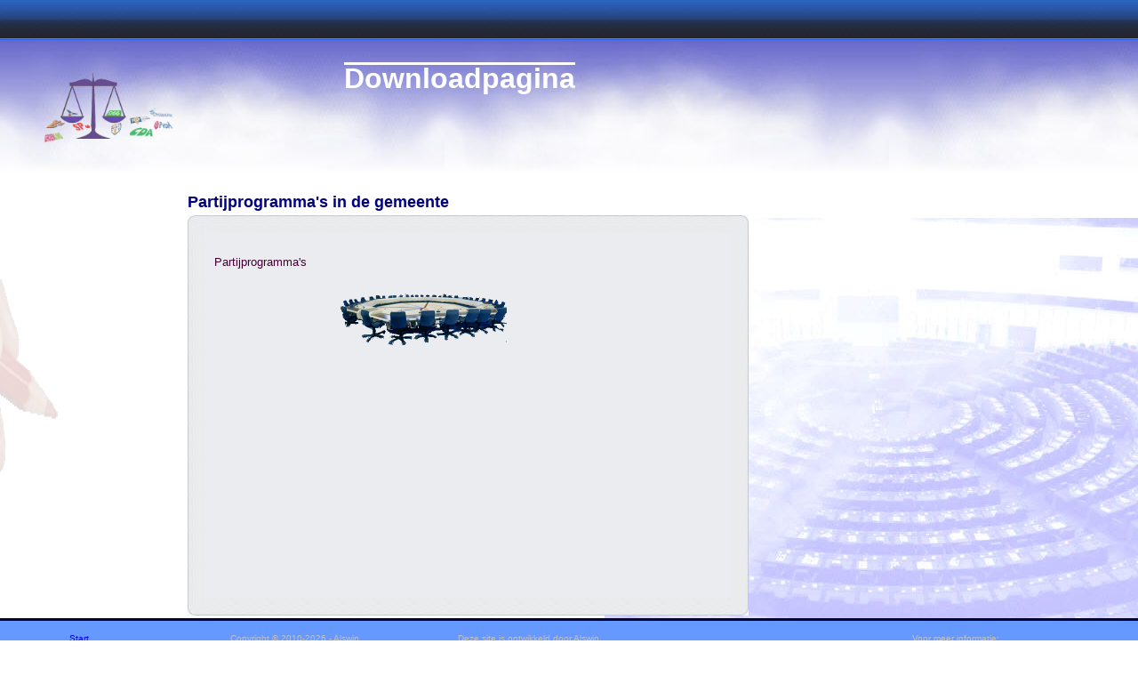

--- FILE ---
content_type: text/html; charset=utf-8
request_url: https://www.programmavergelijk.nl/DownLoads.aspx
body_size: 3482
content:

<!DOCTYPE html PUBLIC "-//W3C//DTD XHTML 1.0 Transitional//EN" "http://www.w3.org/TR/xhtml1/DTD/xhtml1-transitional.dtd">
<html xmlns="http://www.w3.org/1999/xhtml">
<head><title>
	Master 
</title><link href="StyleSheet.css" rel="stylesheet" type="text/css" /><link rel="shortcut icon" href="../../favicon.ico" type="image/x-icon" />
    <style type="text/css">
        .style3
        {
            width: 21px;
        }
    </style>

    <style type="text/css">
        </style>
    <meta name="google-site-verification" content="J4nUDo_7xg06q9QwK3ov9dPRxFJmihsgFi2SrYQBCzI" /></head>
<body style="padding-right: 0px; padding-left: 0px; padding-bottom: 0px; margin: 0px; padding-top: 0px; height: 100%">
    
    <!-- MENUBALK -->
    <div class="wrapper">
        <form method="post" action="./DownLoads.aspx" id="form1" style="height: auto">
<div class="aspNetHidden">
<input type="hidden" name="__VIEWSTATE" id="__VIEWSTATE" value="/qMtjP4tAJS02wFWiH0eBkGKI1oIIXl0UZB6iZf5Ht7ud2WZBz7+62h1i+gaNixkvLOF+a4+LMWsvJxDeeDctL3CnUQFh6Db4VHhZXcJCBw0BUx+ZrlBKfKTYW+4A2x4pvtnNj6Mu1UtgyozM/pAP5CRRUrveYY1IUn6xnAzcwl/SCrTQuR4gu/re8VDB4oAABeRIxaqG+Z/t5la+myZmhvKF5cgirOUEeJaFYi0y4G00oAg2DVeMBXA9Msf/+A6iOymaJqrmAoKLTwHi03PYA==" />
</div>

<div class="aspNetHidden">

	<input type="hidden" name="__VIEWSTATEGENERATOR" id="__VIEWSTATEGENERATOR" value="19CC8457" />
</div>
            <div id="main" style="width: 100%; margin: 0 0 0 0; position: relative; overflow: hidden;">
                <div id="header">
                    <table style="width: 100%; height: 45; border-collapse: collapse" cellspacing="0px"
                        cellpadding="0px">
                        <tr id="MenuPartij" style="border: 0; border-collapse: collapse; background-color: Blue">
	<td style="background-image: url(Opmaak/MENUBAS.JPG); height: 45px; vertical-align: top; background-repeat: repeat-x;" align="center">
                                
                            </td>
</tr>

                    </table>
                    <!-- WOLKENPARTIJ ONDER MENUBALK -->
                    <table id="myTable" style="width: 100%; border-collapse: collapse; background-image: url('Opmaak/BCKGRND.JPG'); background-repeat: repeat-x"
                        cellpadding="0" cellspacing="0">
                        <tr id="tr1">
                            <td style="width: 50px;">&nbsp;
                            </td>
                            <td style="width: 10%">
                                <img id="Image16" src="Opmaak/PARTBAL2.GIF" style="height:82px;width:145px;" />
                            </td>
                            <td id="theCell" style="width: 15%"></td>
                            <td style="width: 65%; font-size: large; font-weight: bold; color: #000080; font-family: Arial, Helvetica, sans-serif; height: 150px; vertical-align: middle;">
                                <span id="LabelKop" style="text-decoration: overline;font-weight: bold; font-size: xx-large; color: White;">Downloadpagina</span>
                                <br />
                                <br />
                                <br />
                                <br />
                            </td>
                            <td style="width: auto; text-align: right; vertical-align: top;">&nbsp;
                            </td>
                            <td style="width: auto; height: 150px">&nbsp;
                            </td>
                        </tr>
                    </table>
                </div>
                <div id="body">
                    
    <table style="border-collapse: collapse; width: 100%; background-position: right bottom;
        vertical-align: top; background-image: url('Opmaak/PARLEM2.JPG'); background-repeat: no-repeat;"
        cellspacing="0" cellpadding="0">
        <tr>
            <td style="background-position: left; width: 12%; background-image: url('Opmaak/STMPTLD2.gif');
                background-repeat: no-repeat; vertical-align: bottom; text-align: right;">
            </td>
            <td style="width: 55%;">
                <table style="width: 100%;">
                    <tr>
                        <td style="width: 50px">
                            &nbsp;
                        </td>
                        <td>
                            <br />
                        </td>
                        <td>
                            &nbsp;
                        </td>
                    </tr>
                    <tr>
                        <td style="width: 50px">
                            &nbsp;
                        </td>
                        <td style="font-size: large; font-weight: bold; color: #000080; font-family: Arial, Helvetica, sans-serif">
                            Partijprogramma&#39;s in de gemeente
                            <span id="ContentPlaceHolder1_Label1"></span>
                        </td>
                        <td>
                            &nbsp;
                        </td>
                    </tr>
                    <tr>
                        <td style="width: 50px">
                            &nbsp;
                        </td>
                        <td>
                            <table id="ContentPlaceHolder1_GrijzeTabel" style="border-collapse: collapse; width: 100%; min-height: 450px;" cellspacing="0" cellpadding="0">
	<tr style="border-collapse: collapse;">
		<td style="width: 20px; height: 20px; background-image: url(&#39;Opmaak/GRKOPLNK.JPG&#39;);">
                                    </td>
		<td style="height: 20px; background-image: url(&#39;Opmaak/GRBOVEN.JPG&#39;); background-repeat: repeat-x">
                                        &nbsp;
                                    </td>
		<td style="width: 20px; height: 20px; background-image: url(&#39;Opmaak/GRKOPRCH.jpg&#39;);">
                                    </td>
	</tr>
	<tr>
		<td style="width: 20px; background-image: url(&#39;Opmaak/GRLINKS.JPG&#39;);">
                                    </td>
		<td style="padding-left: 10px; padding-right: 10px; background-color: #EBECF0; vertical-align: top;">
                                        <table id="ProgrammasTabel" cellpadding="0" cellspacing="0" style="border-collapse: collapse;">
                                            <tr id="PTRij01">
                                                <td style="width: 11%; height: 65px; vertical-align: middle; text-align: left;">
                                                    Partijprogramma's
                                                </td>
                                                <td style="width: auto; height: 65px; padding-right: 10px;">
                                                    &nbsp;
                                                </td>
                                                <td style="width: 100px; height: 65px;">
                                                </td>
                                            </tr>
                                            
                                            
                                            
                                            
                                            
                                            
                                            
                                            
                                            
                                            <tr>
                                                <td colspan="2" style="text-align: center">
                                                    <img id="ContentPlaceHolder1_Image11" src="Opmaak/Raadzaal.gif" style="height:60px;width:190px;" />
                                                </td>
                                                <td style="width: 100px; height: 65px;">
                                                    <br />
                                                    <br />
                                                </td>
                                            </tr>
                                        </table>
                                        <br />
                                    </td>
		<td style="width: 20px; background-image: url(&#39;Opmaak/GRRECHTS.JPG&#39;);">
                                    </td>
	</tr>
	<tr>
		<td style="width: 20px; height: 20px; background-image: url(&#39;Opmaak/GRBODLO.JPG&#39;);">
                                    </td>
		<td style="height: 20px; background-image: url(&#39;Opmaak/GRONDER.JPG&#39;); background-repeat: repeat-x">
                                        &nbsp;
                                    </td>
		<td style="width: 20px; height: 20px; background-image: url(&#39;Opmaak/GRBODRO.JPG&#39;);">
                                    </td>
	</tr>
</table>

                        </td>
                        <td>
                        </td>
                    </tr>
                </table>
            </td>
            <td style="vertical-align: top; width: 26%;">
            </td>
            <td style="width: 20%;">
            </td>
        </tr>
        <tr>
            <td style="background-image: url('Opmaak/BCKGRSTR.JPG'); background-repeat: repeat-y;
                background-position: right" colspan="2">
            </td>
            <td style="width: auto; background-color: #CBDBFF">
            </td>
        </tr>
    </table>

                </div>
            </div>
            <div class="push">
            </div>
        </form>
    </div>
    <div class="footer">
        
<div id="bottominfo" style="position: static; bottom: 0; width: 100%; height: 80px; background: #6699FF; border-top-style: solid; border-top-width: medium; color: #000033;" >
    <table style="width: 100%;">
        <tr>
            <td  style="width: 20%; vertical-align: top; color: #C0C0C0; font-size: x-small;">
                &nbsp;
                <br />
&nbsp;&nbsp;&nbsp;&nbsp;&nbsp;&nbsp;&nbsp;&nbsp;&nbsp;&nbsp;&nbsp;&nbsp;&nbsp;&nbsp;&nbsp;&nbsp;&nbsp;&nbsp;&nbsp;&nbsp;&nbsp;&nbsp;&nbsp;&nbsp; <a href="usercontrols/Default.aspx" id="AlswinBottom_hlHome" title="Home">Start</a>
            </td>
            <td style="width: 20%; vertical-align: top; color: #C0C0C0; font-size: x-small;">
                &nbsp;<br />

    
        Copyright &copy 2010-2026 - Alswin
                <br />
            </td>
            <td style="width: 20%; vertical-align: top; color: #C0C0C0; font-size: x-small;">
                <br />
                Deze site is ontwikkeld door Alswin<br />
                Tel: (0315) 65 29 13 of&nbsp; 06 5 331 29 29</td>
            
            <td style="width: 20%; vertical-align: top; color: #C0C0C0; font-size: x-small;">
                &nbsp;</td>
            <td style="width: 20%; vertical-align: top; color: #C0C0C0; font-size: x-small;">
                <br />
            Voor meer informatie:
                <br />
                Alswin Dinxperlo
            Aaltenseweg 17
            7091AB Dinxperlo
            </td>
        </tr>

    </table>

</div>

        
        
<div id="footer">
    <div style="position: static; bottom: 0; width: 100%; height: 30px; background: #000033; text-align: right;" >
        <table style="width: 100%;">
            <tr>
                <td style="font-size: small; color: #C0C0C0;"></td>
                <td style="font-size: small; color: #C0C0C0;">                
                    &nbsp;</td>
                <td style="font-size: small; color: #C0C0C0;">

                </td>
                <td style="font-size: small; color: #C0C0C0;">

                </td>
                <td style="font-size: small; color: #C0C0C0;">

                </td>
                <td style="font-size: small; color: #C0C0C0;">

                </td>
                <td style="font-size: small; color: #C0C0C0;">

                </td>
            </tr>
        </table>
    </div>
</div>

    </div>
</body>
</html>

<script type="text/javascript">
    Start_img_out = new Image();
    Start_img_out.src = "Opmaak/MNSTART.JPG";

    Start_img_over = new Image();
    Start_img_over.src = "Opmaak/M2START.JPG";

    LogIn_img_out = new Image();
    LogIn_img_out.src = "Opmaak/MNLOGIN.JPG";

    LogIn_img_over = new Image();
    LogIn_img_over.src = "Opmaak/M2LOGIN.JPG";

    Contact_img_out = new Image();
    Contact_img_out.src = "Opmaak/MNCONTAC.JPG";

    Contact_img_over = new Image();
    Contact_img_over.src = "Opmaak/M2CONTAC.JPG";

    Programma_img_out = new Image();
    Programma_img_out.src = "Opmaak/MNPROGRA.JPG";

    Programma_img_over = new Image();
    Programma_img_over.src = "Opmaak/M2PROGRA.JPG";

    UwMening_img_out = new Image();
    UwMening_img_out.src = "Opmaak/MNUWMENI.JPG";

    UwMening_img_over = new Image();
    UwMening_img_over.src = "Opmaak/M2UWMENI.JPG";

    DownLoad_img_out = new Image();
    DownLoad_img_out.src = "Opmaak/MNDOWNLO.JPG";

    DownLoad_img_over = new Image();
    DownLoad_img_over.src = "Opmaak/M2DOWNLO.JPG";
</script>

<script type="text/javascript">
    function display(imgName, imgUrl) {
        if (document.images && typeof imgUrl != 'undefined')
            document[imgName].src = imgUrl.src;
    }
</script>

<script type="text/javascript">
    function NwmouseOver() {
        document.getElementById("b1").src = "Opmaak/M2HELP.JPG";
    }
    function NwmouseOut() {
        document.getElementById("b1").src = "Opmaak/MNHELP.JPG";
    }
</script>



--- FILE ---
content_type: text/css
request_url: https://www.programmavergelijk.nl/StyleSheet.css
body_size: 385
content:
*
{
	margin: 0;
}
html, body
{
	height: 100%;
	font-family: Verdana, Helvetica, Arial;
	background-color: #ffffff;
	font-size: 12px;
	color: #440033;
}
.wrapper
{
	min-height: 100%;
	height: auto !important;
	height: 100%;
	margin: 0 auto -75px;
}
.footer, .push
{
	height: 75px;
	clear: both;
}


form
{
	margin: 0 0 0 0;
	padding: 0;
	height: 100%;
	font-family: Verdana, Helvetica, Arial;
	font-size: small;
	color: #440033;
}

/* =LAYOUT - the main layout styles */

#header
{
	height: 195px;
	background-color: #666699;
	padding: 0px;
}

#body
{
	min-height: 380px;
	padding: 0px;
	margin: 0 0 0 0;
	padding: 0;
	height: 100%;
	font-family: Verdana, Helvetica, Arial;
	font-size: small;
	color: #440033; /* padding-bottom: 60px; Hoogte footer en Bottom samen */
}

#bottominfo
{
	position: static; bottom: 0; width: 100%; height: 80px; background: #6699FF; border-top-style: solid; border-top-width: medium; color: #000033;
}

.clearBoth
{
	clear: both;
}
